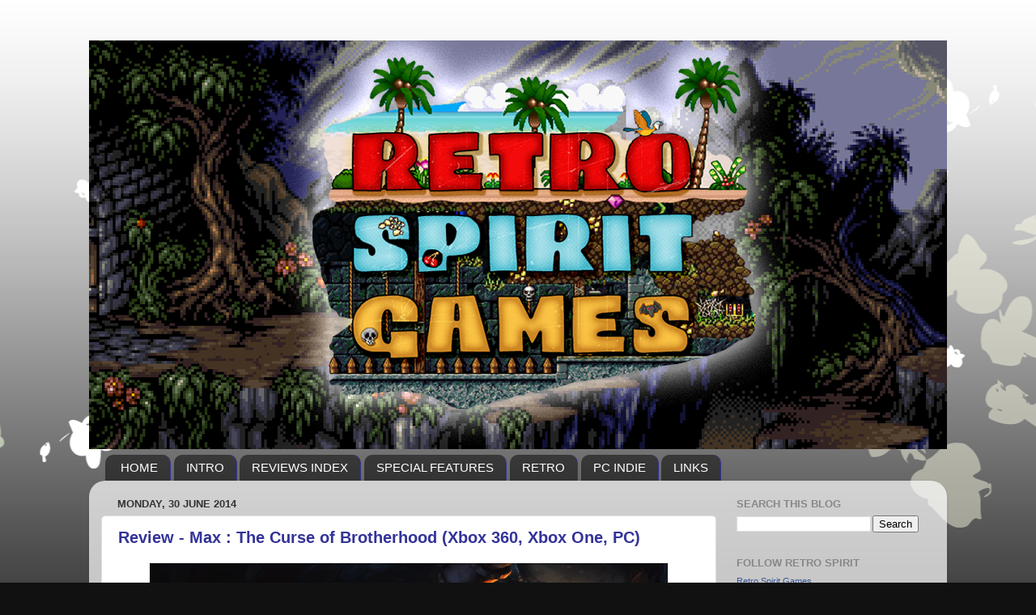

--- FILE ---
content_type: text/html; charset=UTF-8
request_url: https://retrospiritgames.blogspot.com/2014/06/
body_size: 13034
content:
<!DOCTYPE html>
<html class='v2' dir='ltr' lang='en-GB'>
<head>
<link href='https://www.blogger.com/static/v1/widgets/4128112664-css_bundle_v2.css' rel='stylesheet' type='text/css'/>
<meta content='width=1100' name='viewport'/>
<meta content='text/html; charset=UTF-8' http-equiv='Content-Type'/>
<meta content='blogger' name='generator'/>
<link href='https://retrospiritgames.blogspot.com/favicon.ico' rel='icon' type='image/x-icon'/>
<link href='https://retrospiritgames.blogspot.com/2014/06/' rel='canonical'/>
<link rel="alternate" type="application/atom+xml" title="RETRO SPIRIT GAMES - Atom" href="https://retrospiritgames.blogspot.com/feeds/posts/default" />
<link rel="alternate" type="application/rss+xml" title="RETRO SPIRIT GAMES - RSS" href="https://retrospiritgames.blogspot.com/feeds/posts/default?alt=rss" />
<link rel="service.post" type="application/atom+xml" title="RETRO SPIRIT GAMES - Atom" href="https://www.blogger.com/feeds/1846902027393288886/posts/default" />
<!--Can't find substitution for tag [blog.ieCssRetrofitLinks]-->
<meta content='Retro Spirit Games is dedicated to classic and retro videogames as well as modern indie and homebrew games that have a retro feel.' name='description'/>
<meta content='https://retrospiritgames.blogspot.com/2014/06/' property='og:url'/>
<meta content='RETRO SPIRIT GAMES' property='og:title'/>
<meta content='Retro Spirit Games is dedicated to classic and retro videogames as well as modern indie and homebrew games that have a retro feel.' property='og:description'/>
<title>RETRO SPIRIT GAMES: June 2014</title>
<style id='page-skin-1' type='text/css'><!--
/*-----------------------------------------------
Blogger Template Style
Name:     Picture Window
Designer: Blogger
URL:      www.blogger.com
----------------------------------------------- */
/* Content
----------------------------------------------- */
body {
font: normal normal 15px Arial, Tahoma, Helvetica, FreeSans, sans-serif;
color: #333333;
background: #111111 url(//themes.googleusercontent.com/image?id=0BwVBOzw_-hbMMDZjM2Q4YjctMTY2OC00ZGU2LWJjZDYtODVjOGRiOThlMGQ3) repeat-x fixed top center /* Credit: Jason Morrow (http://jasonmorrow.etsy.com) */;
}
html body .region-inner {
min-width: 0;
max-width: 100%;
width: auto;
}
.content-outer {
font-size: 90%;
}
a:link {
text-decoration:none;
color: #333399;
}
a:visited {
text-decoration:none;
color: #6666cc;
}
a:hover {
text-decoration:underline;
color: #3244ff;
}
.content-outer {
background: transparent none repeat scroll top left;
-moz-border-radius: 0;
-webkit-border-radius: 0;
-goog-ms-border-radius: 0;
border-radius: 0;
-moz-box-shadow: 0 0 0 rgba(0, 0, 0, .15);
-webkit-box-shadow: 0 0 0 rgba(0, 0, 0, .15);
-goog-ms-box-shadow: 0 0 0 rgba(0, 0, 0, .15);
box-shadow: 0 0 0 rgba(0, 0, 0, .15);
margin: 20px auto;
}
.content-inner {
padding: 0;
}
/* Header
----------------------------------------------- */
.header-outer {
background: transparent none repeat-x scroll top left;
_background-image: none;
color: #ffffff;
-moz-border-radius: 0;
-webkit-border-radius: 0;
-goog-ms-border-radius: 0;
border-radius: 0;
}
.Header img, .Header #header-inner {
-moz-border-radius: 0;
-webkit-border-radius: 0;
-goog-ms-border-radius: 0;
border-radius: 0;
}
.header-inner .Header .titlewrapper,
.header-inner .Header .descriptionwrapper {
padding-left: 0;
padding-right: 0;
}
.Header h1 {
font: normal normal 36px Arial, Tahoma, Helvetica, FreeSans, sans-serif;
text-shadow: 1px 1px 3px rgba(0, 0, 0, 0.3);
}
.Header h1 a {
color: #ffffff;
}
.Header .description {
font-size: 130%;
}
/* Tabs
----------------------------------------------- */
.tabs-inner {
margin: .5em 20px 0;
padding: 0;
}
.tabs-inner .section {
margin: 0;
}
.tabs-inner .widget ul {
padding: 0;
background: transparent none repeat scroll bottom;
-moz-border-radius: 0;
-webkit-border-radius: 0;
-goog-ms-border-radius: 0;
border-radius: 0;
}
.tabs-inner .widget li {
border: none;
}
.tabs-inner .widget li a {
display: inline-block;
padding: .5em 1em;
margin-right: .25em;
color: #ffffff;
font: normal normal 15px Arial, Tahoma, Helvetica, FreeSans, sans-serif;
-moz-border-radius: 10px 10px 0 0;
-webkit-border-top-left-radius: 10px;
-webkit-border-top-right-radius: 10px;
-goog-ms-border-radius: 10px 10px 0 0;
border-radius: 10px 10px 0 0;
background: transparent url(https://resources.blogblog.com/blogblog/data/1kt/transparent/black50.png) repeat scroll top left;
border-right: 1px solid #333399;
}
.tabs-inner .widget li:first-child a {
padding-left: 1.25em;
-moz-border-radius-topleft: 10px;
-moz-border-radius-bottomleft: 0;
-webkit-border-top-left-radius: 10px;
-webkit-border-bottom-left-radius: 0;
-goog-ms-border-top-left-radius: 10px;
-goog-ms-border-bottom-left-radius: 0;
border-top-left-radius: 10px;
border-bottom-left-radius: 0;
}
.tabs-inner .widget li.selected a,
.tabs-inner .widget li a:hover {
position: relative;
z-index: 1;
background: #7f77ee url(https://resources.blogblog.com/blogblog/data/1kt/transparent/white80.png) repeat scroll bottom;
color: #336699;
-moz-box-shadow: 0 0 3px rgba(0, 0, 0, .15);
-webkit-box-shadow: 0 0 3px rgba(0, 0, 0, .15);
-goog-ms-box-shadow: 0 0 3px rgba(0, 0, 0, .15);
box-shadow: 0 0 3px rgba(0, 0, 0, .15);
}
/* Headings
----------------------------------------------- */
h2 {
font: bold normal 13px Arial, Tahoma, Helvetica, FreeSans, sans-serif;
text-transform: uppercase;
color: #888888;
margin: .5em 0;
}
/* Main
----------------------------------------------- */
.main-outer {
background: transparent url(https://resources.blogblog.com/blogblog/data/1kt/transparent/white80.png) repeat scroll top left;
-moz-border-radius: 20px 20px 0 0;
-webkit-border-top-left-radius: 20px;
-webkit-border-top-right-radius: 20px;
-webkit-border-bottom-left-radius: 0;
-webkit-border-bottom-right-radius: 0;
-goog-ms-border-radius: 20px 20px 0 0;
border-radius: 20px 20px 0 0;
-moz-box-shadow: 0 1px 3px rgba(0, 0, 0, .15);
-webkit-box-shadow: 0 1px 3px rgba(0, 0, 0, .15);
-goog-ms-box-shadow: 0 1px 3px rgba(0, 0, 0, .15);
box-shadow: 0 1px 3px rgba(0, 0, 0, .15);
}
.main-inner {
padding: 15px 20px 20px;
}
.main-inner .column-center-inner {
padding: 0 0;
}
.main-inner .column-left-inner {
padding-left: 0;
}
.main-inner .column-right-inner {
padding-right: 0;
}
/* Posts
----------------------------------------------- */
h3.post-title {
margin: 0;
font: normal bold 20px Arial, Tahoma, Helvetica, FreeSans, sans-serif;
}
.comments h4 {
margin: 1em 0 0;
font: normal bold 20px Arial, Tahoma, Helvetica, FreeSans, sans-serif;
}
.date-header span {
color: #333333;
}
.post-outer {
background-color: #ffffff;
border: solid 1px #dddddd;
-moz-border-radius: 5px;
-webkit-border-radius: 5px;
border-radius: 5px;
-goog-ms-border-radius: 5px;
padding: 15px 20px;
margin: 0 -20px 20px;
}
.post-body {
line-height: 1.4;
font-size: 110%;
position: relative;
}
.post-header {
margin: 0 0 1.5em;
color: #999999;
line-height: 1.6;
}
.post-footer {
margin: .5em 0 0;
color: #999999;
line-height: 1.6;
}
#blog-pager {
font-size: 140%
}
#comments .comment-author {
padding-top: 1.5em;
border-top: dashed 1px #ccc;
border-top: dashed 1px rgba(128, 128, 128, .5);
background-position: 0 1.5em;
}
#comments .comment-author:first-child {
padding-top: 0;
border-top: none;
}
.avatar-image-container {
margin: .2em 0 0;
}
/* Comments
----------------------------------------------- */
.comments .comments-content .icon.blog-author {
background-repeat: no-repeat;
background-image: url([data-uri]);
}
.comments .comments-content .loadmore a {
border-top: 1px solid #3244ff;
border-bottom: 1px solid #3244ff;
}
.comments .continue {
border-top: 2px solid #3244ff;
}
/* Widgets
----------------------------------------------- */
.widget ul, .widget #ArchiveList ul.flat {
padding: 0;
list-style: none;
}
.widget ul li, .widget #ArchiveList ul.flat li {
border-top: dashed 1px #ccc;
border-top: dashed 1px rgba(128, 128, 128, .5);
}
.widget ul li:first-child, .widget #ArchiveList ul.flat li:first-child {
border-top: none;
}
.widget .post-body ul {
list-style: disc;
}
.widget .post-body ul li {
border: none;
}
/* Footer
----------------------------------------------- */
.footer-outer {
color:#cccccc;
background: transparent url(https://resources.blogblog.com/blogblog/data/1kt/transparent/black50.png) repeat scroll top left;
-moz-border-radius: 0 0 20px 20px;
-webkit-border-top-left-radius: 0;
-webkit-border-top-right-radius: 0;
-webkit-border-bottom-left-radius: 20px;
-webkit-border-bottom-right-radius: 20px;
-goog-ms-border-radius: 0 0 20px 20px;
border-radius: 0 0 20px 20px;
-moz-box-shadow: 0 1px 3px rgba(0, 0, 0, .15);
-webkit-box-shadow: 0 1px 3px rgba(0, 0, 0, .15);
-goog-ms-box-shadow: 0 1px 3px rgba(0, 0, 0, .15);
box-shadow: 0 1px 3px rgba(0, 0, 0, .15);
}
.footer-inner {
padding: 10px 20px 20px;
}
.footer-outer a {
color: #98a1ee;
}
.footer-outer a:visited {
color: #7f77ee;
}
.footer-outer a:hover {
color: #3244ff;
}
.footer-outer .widget h2 {
color: #aaaaaa;
}
/* Mobile
----------------------------------------------- */
html body.mobile {
height: auto;
}
html body.mobile {
min-height: 480px;
background-size: 100% auto;
}
.mobile .body-fauxcolumn-outer {
background: transparent none repeat scroll top left;
}
html .mobile .mobile-date-outer, html .mobile .blog-pager {
border-bottom: none;
background: transparent url(https://resources.blogblog.com/blogblog/data/1kt/transparent/white80.png) repeat scroll top left;
margin-bottom: 10px;
}
.mobile .date-outer {
background: transparent url(https://resources.blogblog.com/blogblog/data/1kt/transparent/white80.png) repeat scroll top left;
}
.mobile .header-outer, .mobile .main-outer,
.mobile .post-outer, .mobile .footer-outer {
-moz-border-radius: 0;
-webkit-border-radius: 0;
-goog-ms-border-radius: 0;
border-radius: 0;
}
.mobile .content-outer,
.mobile .main-outer,
.mobile .post-outer {
background: inherit;
border: none;
}
.mobile .content-outer {
font-size: 100%;
}
.mobile-link-button {
background-color: #333399;
}
.mobile-link-button a:link, .mobile-link-button a:visited {
color: #ffffff;
}
.mobile-index-contents {
color: #333333;
}
.mobile .tabs-inner .PageList .widget-content {
background: #7f77ee url(https://resources.blogblog.com/blogblog/data/1kt/transparent/white80.png) repeat scroll bottom;
color: #336699;
}
.mobile .tabs-inner .PageList .widget-content .pagelist-arrow {
border-left: 1px solid #333399;
}

--></style>
<style id='template-skin-1' type='text/css'><!--
body {
min-width: 1060px;
}
.content-outer, .content-fauxcolumn-outer, .region-inner {
min-width: 1060px;
max-width: 1060px;
_width: 1060px;
}
.main-inner .columns {
padding-left: 0;
padding-right: 270px;
}
.main-inner .fauxcolumn-center-outer {
left: 0;
right: 270px;
/* IE6 does not respect left and right together */
_width: expression(this.parentNode.offsetWidth -
parseInt("0") -
parseInt("270px") + 'px');
}
.main-inner .fauxcolumn-left-outer {
width: 0;
}
.main-inner .fauxcolumn-right-outer {
width: 270px;
}
.main-inner .column-left-outer {
width: 0;
right: 100%;
margin-left: -0;
}
.main-inner .column-right-outer {
width: 270px;
margin-right: -270px;
}
#layout {
min-width: 0;
}
#layout .content-outer {
min-width: 0;
width: 800px;
}
#layout .region-inner {
min-width: 0;
width: auto;
}
body#layout div.add_widget {
padding: 8px;
}
body#layout div.add_widget a {
margin-left: 32px;
}
--></style>
<style>
    body {background-image:url(\/\/themes.googleusercontent.com\/image?id=0BwVBOzw_-hbMMDZjM2Q4YjctMTY2OC00ZGU2LWJjZDYtODVjOGRiOThlMGQ3);}
    
@media (max-width: 200px) { body {background-image:url(\/\/themes.googleusercontent.com\/image?id=0BwVBOzw_-hbMMDZjM2Q4YjctMTY2OC00ZGU2LWJjZDYtODVjOGRiOThlMGQ3&options=w200);}}
@media (max-width: 400px) and (min-width: 201px) { body {background-image:url(\/\/themes.googleusercontent.com\/image?id=0BwVBOzw_-hbMMDZjM2Q4YjctMTY2OC00ZGU2LWJjZDYtODVjOGRiOThlMGQ3&options=w400);}}
@media (max-width: 800px) and (min-width: 401px) { body {background-image:url(\/\/themes.googleusercontent.com\/image?id=0BwVBOzw_-hbMMDZjM2Q4YjctMTY2OC00ZGU2LWJjZDYtODVjOGRiOThlMGQ3&options=w800);}}
@media (max-width: 1200px) and (min-width: 801px) { body {background-image:url(\/\/themes.googleusercontent.com\/image?id=0BwVBOzw_-hbMMDZjM2Q4YjctMTY2OC00ZGU2LWJjZDYtODVjOGRiOThlMGQ3&options=w1200);}}
/* Last tag covers anything over one higher than the previous max-size cap. */
@media (min-width: 1201px) { body {background-image:url(\/\/themes.googleusercontent.com\/image?id=0BwVBOzw_-hbMMDZjM2Q4YjctMTY2OC00ZGU2LWJjZDYtODVjOGRiOThlMGQ3&options=w1600);}}
  </style>
<link href='https://www.blogger.com/dyn-css/authorization.css?targetBlogID=1846902027393288886&amp;zx=fa0f65fc-16da-4ee6-997d-d3a253d314f4' media='none' onload='if(media!=&#39;all&#39;)media=&#39;all&#39;' rel='stylesheet'/><noscript><link href='https://www.blogger.com/dyn-css/authorization.css?targetBlogID=1846902027393288886&amp;zx=fa0f65fc-16da-4ee6-997d-d3a253d314f4' rel='stylesheet'/></noscript>
<meta name='google-adsense-platform-account' content='ca-host-pub-1556223355139109'/>
<meta name='google-adsense-platform-domain' content='blogspot.com'/>

</head>
<body class='loading variant-open'>
<div class='navbar no-items section' id='navbar' name='Navbar'>
</div>
<div class='body-fauxcolumns'>
<div class='fauxcolumn-outer body-fauxcolumn-outer'>
<div class='cap-top'>
<div class='cap-left'></div>
<div class='cap-right'></div>
</div>
<div class='fauxborder-left'>
<div class='fauxborder-right'></div>
<div class='fauxcolumn-inner'>
</div>
</div>
<div class='cap-bottom'>
<div class='cap-left'></div>
<div class='cap-right'></div>
</div>
</div>
</div>
<div class='content'>
<div class='content-fauxcolumns'>
<div class='fauxcolumn-outer content-fauxcolumn-outer'>
<div class='cap-top'>
<div class='cap-left'></div>
<div class='cap-right'></div>
</div>
<div class='fauxborder-left'>
<div class='fauxborder-right'></div>
<div class='fauxcolumn-inner'>
</div>
</div>
<div class='cap-bottom'>
<div class='cap-left'></div>
<div class='cap-right'></div>
</div>
</div>
</div>
<div class='content-outer'>
<div class='content-cap-top cap-top'>
<div class='cap-left'></div>
<div class='cap-right'></div>
</div>
<div class='fauxborder-left content-fauxborder-left'>
<div class='fauxborder-right content-fauxborder-right'></div>
<div class='content-inner'>
<header>
<div class='header-outer'>
<div class='header-cap-top cap-top'>
<div class='cap-left'></div>
<div class='cap-right'></div>
</div>
<div class='fauxborder-left header-fauxborder-left'>
<div class='fauxborder-right header-fauxborder-right'></div>
<div class='region-inner header-inner'>
<div class='header section' id='header' name='Header'><div class='widget Header' data-version='1' id='Header1'>
<div id='header-inner'>
<a href='https://retrospiritgames.blogspot.com/' style='display: block'>
<img alt='RETRO SPIRIT GAMES' height='505px; ' id='Header1_headerimg' src='https://blogger.googleusercontent.com/img/b/R29vZ2xl/AVvXsEg1iWpDdTAeOhyphenhyphen_82_3CsKdD67zA1lNPzBO7uiOY1fSBcUGiUrAXST7tdMRwsyBX1N2hPB4_jCQIkGU9VHAyDlWvqjWO-yUFtVeOxK27cnjOee7obOXu1geaSozYglKIPwubnA_etp04hg_/s1600/Retro+Spirit+Games+banner+Jan+2015+on+Lionheart.png' style='display: block' width='1060px; '/>
</a>
</div>
</div></div>
</div>
</div>
<div class='header-cap-bottom cap-bottom'>
<div class='cap-left'></div>
<div class='cap-right'></div>
</div>
</div>
</header>
<div class='tabs-outer'>
<div class='tabs-cap-top cap-top'>
<div class='cap-left'></div>
<div class='cap-right'></div>
</div>
<div class='fauxborder-left tabs-fauxborder-left'>
<div class='fauxborder-right tabs-fauxborder-right'></div>
<div class='region-inner tabs-inner'>
<div class='tabs section' id='crosscol' name='Cross-column'><div class='widget PageList' data-version='1' id='PageList1'>
<h2>Pages</h2>
<div class='widget-content'>
<ul>
<li>
<a href='https://retrospiritgames.blogspot.com/'>HOME</a>
</li>
<li>
<a href='https://retrospiritgames.blogspot.com/p/intro.html'>INTRO</a>
</li>
<li>
<a href='https://retrospiritgames.blogspot.com/p/review-index.html'>REVIEWS INDEX</a>
</li>
<li>
<a href='https://retrospiritgames.blogspot.com/p/features.html'>SPECIAL FEATURES</a>
</li>
<li>
<a href='https://retrospiritgames.blogspot.com/p/retro_13.html'>RETRO</a>
</li>
<li>
<a href='https://retrospiritgames.blogspot.com/p/pc-indie-gaming.html'>PC INDIE</a>
</li>
<li>
<a href='https://retrospiritgames.blogspot.com/p/links.html'>LINKS</a>
</li>
</ul>
<div class='clear'></div>
</div>
</div></div>
<div class='tabs no-items section' id='crosscol-overflow' name='Cross-Column 2'></div>
</div>
</div>
<div class='tabs-cap-bottom cap-bottom'>
<div class='cap-left'></div>
<div class='cap-right'></div>
</div>
</div>
<div class='main-outer'>
<div class='main-cap-top cap-top'>
<div class='cap-left'></div>
<div class='cap-right'></div>
</div>
<div class='fauxborder-left main-fauxborder-left'>
<div class='fauxborder-right main-fauxborder-right'></div>
<div class='region-inner main-inner'>
<div class='columns fauxcolumns'>
<div class='fauxcolumn-outer fauxcolumn-center-outer'>
<div class='cap-top'>
<div class='cap-left'></div>
<div class='cap-right'></div>
</div>
<div class='fauxborder-left'>
<div class='fauxborder-right'></div>
<div class='fauxcolumn-inner'>
</div>
</div>
<div class='cap-bottom'>
<div class='cap-left'></div>
<div class='cap-right'></div>
</div>
</div>
<div class='fauxcolumn-outer fauxcolumn-left-outer'>
<div class='cap-top'>
<div class='cap-left'></div>
<div class='cap-right'></div>
</div>
<div class='fauxborder-left'>
<div class='fauxborder-right'></div>
<div class='fauxcolumn-inner'>
</div>
</div>
<div class='cap-bottom'>
<div class='cap-left'></div>
<div class='cap-right'></div>
</div>
</div>
<div class='fauxcolumn-outer fauxcolumn-right-outer'>
<div class='cap-top'>
<div class='cap-left'></div>
<div class='cap-right'></div>
</div>
<div class='fauxborder-left'>
<div class='fauxborder-right'></div>
<div class='fauxcolumn-inner'>
</div>
</div>
<div class='cap-bottom'>
<div class='cap-left'></div>
<div class='cap-right'></div>
</div>
</div>
<!-- corrects IE6 width calculation -->
<div class='columns-inner'>
<div class='column-center-outer'>
<div class='column-center-inner'>
<div class='main section' id='main' name='Main'><div class='widget Blog' data-version='1' id='Blog1'>
<div class='blog-posts hfeed'>

          <div class="date-outer">
        
<h2 class='date-header'><span>Monday, 30 June 2014</span></h2>

          <div class="date-posts">
        
<div class='post-outer'>
<div class='post hentry uncustomized-post-template' itemprop='blogPost' itemscope='itemscope' itemtype='http://schema.org/BlogPosting'>
<meta content='https://blogger.googleusercontent.com/img/b/R29vZ2xl/AVvXsEgX33oqN5gEEX9bBTbCT-XpbauPJ-52EbmGaQCIlCyN7F37BYGcv9hHO88pISdxb7DGBIyHI2L6y7ddJi9fDwns769rdqFzLfmZXqI9mxC9yxw8hi67o06hyRoQ3L0Z5lyNCANi1EXmmizM/s1600/max-the-curse-of-brotherhood-header1.jpg' itemprop='image_url'/>
<meta content='1846902027393288886' itemprop='blogId'/>
<meta content='7321140480220281549' itemprop='postId'/>
<a name='7321140480220281549'></a>
<h3 class='post-title entry-title' itemprop='name'>
<a href='https://retrospiritgames.blogspot.com/2014/06/review-max-curse-of-brotherhood-xbox.html'>Review - Max : The Curse of Brotherhood (Xbox 360, Xbox One, PC)</a>
</h3>
<div class='post-header'>
<div class='post-header-line-1'></div>
</div>
<div class='post-body entry-content' id='post-body-7321140480220281549' itemprop='articleBody'>
<div class="separator" style="clear: both; text-align: center;">
<a href="https://blogger.googleusercontent.com/img/b/R29vZ2xl/AVvXsEgX33oqN5gEEX9bBTbCT-XpbauPJ-52EbmGaQCIlCyN7F37BYGcv9hHO88pISdxb7DGBIyHI2L6y7ddJi9fDwns769rdqFzLfmZXqI9mxC9yxw8hi67o06hyRoQ3L0Z5lyNCANi1EXmmizM/s1600/max-the-curse-of-brotherhood-header1.jpg" imageanchor="1" style="margin-left: 1em; margin-right: 1em;"><img border="0" height="360" src="https://blogger.googleusercontent.com/img/b/R29vZ2xl/AVvXsEgX33oqN5gEEX9bBTbCT-XpbauPJ-52EbmGaQCIlCyN7F37BYGcv9hHO88pISdxb7DGBIyHI2L6y7ddJi9fDwns769rdqFzLfmZXqI9mxC9yxw8hi67o06hyRoQ3L0Z5lyNCANi1EXmmizM/s1600/max-the-curse-of-brotherhood-header1.jpg" width="640"></a></div>
<div style="text-align: justify;">
<br></div>
<div style="text-align: justify;">
<span style="font-family: Verdana, sans-serif; font-size: large;"><b>O Brother, Where Art Thou?</b></span><br>
<span style="font-family: Verdana, sans-serif;"><br></span>
<span style="font-family: Verdana, sans-serif;">As anyone who has one will attest to, having a younger brother can be a real pain in the ass. They use or steal your stuff, embarrass you in front of your friends and are generally a thorn in your side until you are are old enough to move out. Max&#39;s little brother Felix is no different. Max returns home from school one day only to discover the little runt is in his room again, playing (and breaking) his toys. So, Max does what anyone would do in his situation. He goes online and finds a spell that will rid him of his younger sibling for good. Moments after he utters the magical words a portal opens up and a monsterous claw comes through and pinches Felix right from under Max&#39;s nose. Being a decent sort, Max dives in after his little bro in order to save him. So thus begins Max&#39;s adventure, a journey that will take him through sandy deserts, deserted towns, lush forests, dank caves and lava filled pits. All in a desperate bid to rescue Felix from the clutches of Mustacho, an geriatric evil wizard kinda guy, who intends to switch bodies with Felix in order to regain his youth.&#160;</span></div>
<div style="text-align: justify;">
<span style="font-family: Verdana, sans-serif;"></span></div>
<div style='clear: both;'></div>
</div>
<div class='jump-link'>
<a href='https://retrospiritgames.blogspot.com/2014/06/review-max-curse-of-brotherhood-xbox.html#more' title='Review - Max : The Curse of Brotherhood (Xbox 360, Xbox One, PC)'>Read more &#187;</a>
</div>
<div class='post-footer'>
<div class='post-footer-line post-footer-line-1'>
<span class='post-author vcard'>
</span>
<span class='post-timestamp'>
</span>
<span class='post-comment-link'>
<a class='comment-link' href='https://retrospiritgames.blogspot.com/2014/06/review-max-curse-of-brotherhood-xbox.html#comment-form' onclick=''>
No comments:
  </a>
</span>
<span class='post-icons'>
<span class='item-control blog-admin pid-756110'>
<a href='https://www.blogger.com/post-edit.g?blogID=1846902027393288886&postID=7321140480220281549&from=pencil' title='Edit Post'>
<img alt='' class='icon-action' height='18' src='https://resources.blogblog.com/img/icon18_edit_allbkg.gif' width='18'/>
</a>
</span>
</span>
<div class='post-share-buttons goog-inline-block'>
<a class='goog-inline-block share-button sb-email' href='https://www.blogger.com/share-post.g?blogID=1846902027393288886&postID=7321140480220281549&target=email' target='_blank' title='Email This'><span class='share-button-link-text'>Email This</span></a><a class='goog-inline-block share-button sb-blog' href='https://www.blogger.com/share-post.g?blogID=1846902027393288886&postID=7321140480220281549&target=blog' onclick='window.open(this.href, "_blank", "height=270,width=475"); return false;' target='_blank' title='BlogThis!'><span class='share-button-link-text'>BlogThis!</span></a><a class='goog-inline-block share-button sb-twitter' href='https://www.blogger.com/share-post.g?blogID=1846902027393288886&postID=7321140480220281549&target=twitter' target='_blank' title='Share to X'><span class='share-button-link-text'>Share to X</span></a><a class='goog-inline-block share-button sb-facebook' href='https://www.blogger.com/share-post.g?blogID=1846902027393288886&postID=7321140480220281549&target=facebook' onclick='window.open(this.href, "_blank", "height=430,width=640"); return false;' target='_blank' title='Share to Facebook'><span class='share-button-link-text'>Share to Facebook</span></a><a class='goog-inline-block share-button sb-pinterest' href='https://www.blogger.com/share-post.g?blogID=1846902027393288886&postID=7321140480220281549&target=pinterest' target='_blank' title='Share to Pinterest'><span class='share-button-link-text'>Share to Pinterest</span></a>
</div>
</div>
<div class='post-footer-line post-footer-line-2'>
<span class='post-labels'>
Labels:
<a href='https://retrospiritgames.blogspot.com/search/label/2D' rel='tag'>2D</a>,
<a href='https://retrospiritgames.blogspot.com/search/label/Indie' rel='tag'>Indie</a>,
<a href='https://retrospiritgames.blogspot.com/search/label/Max' rel='tag'>Max</a>,
<a href='https://retrospiritgames.blogspot.com/search/label/PC' rel='tag'>PC</a>,
<a href='https://retrospiritgames.blogspot.com/search/label/Platformer' rel='tag'>Platformer</a>,
<a href='https://retrospiritgames.blogspot.com/search/label/Press%20Play' rel='tag'>Press Play</a>,
<a href='https://retrospiritgames.blogspot.com/search/label/XBLA' rel='tag'>XBLA</a>,
<a href='https://retrospiritgames.blogspot.com/search/label/Xbox%20360' rel='tag'>Xbox 360</a>,
<a href='https://retrospiritgames.blogspot.com/search/label/Xbox%20One' rel='tag'>Xbox One</a>
</span>
</div>
<div class='post-footer-line post-footer-line-3'>
<span class='post-location'>
</span>
</div>
</div>
</div>
</div>

          </div></div>
        

          <div class="date-outer">
        
<h2 class='date-header'><span>Thursday, 26 June 2014</span></h2>

          <div class="date-posts">
        
<div class='post-outer'>
<div class='post hentry uncustomized-post-template' itemprop='blogPost' itemscope='itemscope' itemtype='http://schema.org/BlogPosting'>
<meta content='https://blogger.googleusercontent.com/img/b/R29vZ2xl/AVvXsEgA9K2kKmpc4YSVBWwiHRRDCFrXdKcejg8t15k1keQ9qHToJk4EETvz9Kp_ofGCHnjxxRcdj2wGkX1vkbRM1dAOKzC__ByX4zQU3pNDPa0EJVkc1dBIOq2ebSxjkwiuLHWiu37mtosCC7aE/s1600/title.png' itemprop='image_url'/>
<meta content='1846902027393288886' itemprop='blogId'/>
<meta content='3253025946664891884' itemprop='postId'/>
<a name='3253025946664891884'></a>
<h3 class='post-title entry-title' itemprop='name'>
<a href='https://retrospiritgames.blogspot.com/2014/06/super-mario-bros-3mix-fantastic-nes-rom.html'>Super Mario Bros 3Mix - Fantastic NES ROM hack gives fans a brand new adventure!</a>
</h3>
<div class='post-header'>
<div class='post-header-line-1'></div>
</div>
<div class='post-body entry-content' id='post-body-3253025946664891884' itemprop='articleBody'>
<div style="text-align: justify;">
<div class="separator" style="clear: both; text-align: center;">
<a href="https://blogger.googleusercontent.com/img/b/R29vZ2xl/AVvXsEgA9K2kKmpc4YSVBWwiHRRDCFrXdKcejg8t15k1keQ9qHToJk4EETvz9Kp_ofGCHnjxxRcdj2wGkX1vkbRM1dAOKzC__ByX4zQU3pNDPa0EJVkc1dBIOq2ebSxjkwiuLHWiu37mtosCC7aE/s1600/title.png" imageanchor="1" style="margin-left: 1em; margin-right: 1em;"><img border="0" height="428" src="https://blogger.googleusercontent.com/img/b/R29vZ2xl/AVvXsEgA9K2kKmpc4YSVBWwiHRRDCFrXdKcejg8t15k1keQ9qHToJk4EETvz9Kp_ofGCHnjxxRcdj2wGkX1vkbRM1dAOKzC__ByX4zQU3pNDPa0EJVkc1dBIOq2ebSxjkwiuLHWiu37mtosCC7aE/s1600/title.png" width="640"></a></div>
<span style="font-family: Verdana, sans-serif;"><br></span>
<span style="font-family: Verdana, sans-serif; font-size: large;"><b>The all-time classic is back with an all new homebrew adventure!</b></span><br>
<span style="font-family: Verdana, sans-serif;"><br></span>
<span style="font-family: Verdana, sans-serif;">As everyone on the planet knows, <i>Super Mario Bros 3</i> on Nintendo&#39;s 8-bit NES console is one of the greatest - if not <i>the</i> greatest - platform games of all time. It blew gamers away back in 1990 (or earlier if you were in Japan) and still remains as enjoyable as ever thanks to the expertly crafted platforming mechanics, exciting and varied worlds to explore and the multitude of different power-ups - one of which, the Tanuki suit, was brought back by popular demand in the recent 3DS outing, <i>Super Mario 3D Land</i>.&#160;</span><span style="font-family: Verdana, sans-serif;">If, like me, you have played </span><i style="font-family: Verdana, sans-serif;">Super Mario Bros 3</i><span style="font-family: Verdana, sans-serif;"> so many times over the years that it&#39;s impossible to keep count, you will be delighted to hear about this new ROM hack which is now freely available online. Three years in the making, </span><i style="font-family: Verdana, sans-serif;">Super Mario Bros 3Mix</i><span style="font-family: Verdana, sans-serif;">&#160;is the work of one man, &#39;Southbird&#39;, whose previous work includes </span><i style="font-family: Verdana, sans-serif;">Sonic Epoch</i><span style="font-family: Verdana, sans-serif;">, a homebrew love letter to the Sonic Saturday morning cartoon from the early 1990&#39;s.</span><br>
<span style="font-family: Verdana, sans-serif;"></span><br>
</div>
<div style='clear: both;'></div>
</div>
<div class='jump-link'>
<a href='https://retrospiritgames.blogspot.com/2014/06/super-mario-bros-3mix-fantastic-nes-rom.html#more' title='Super Mario Bros 3Mix - Fantastic NES ROM hack gives fans a brand new adventure!'>Read more &#187;</a>
</div>
<div class='post-footer'>
<div class='post-footer-line post-footer-line-1'>
<span class='post-author vcard'>
</span>
<span class='post-timestamp'>
</span>
<span class='post-comment-link'>
<a class='comment-link' href='https://retrospiritgames.blogspot.com/2014/06/super-mario-bros-3mix-fantastic-nes-rom.html#comment-form' onclick=''>
No comments:
  </a>
</span>
<span class='post-icons'>
<span class='item-control blog-admin pid-756110'>
<a href='https://www.blogger.com/post-edit.g?blogID=1846902027393288886&postID=3253025946664891884&from=pencil' title='Edit Post'>
<img alt='' class='icon-action' height='18' src='https://resources.blogblog.com/img/icon18_edit_allbkg.gif' width='18'/>
</a>
</span>
</span>
<div class='post-share-buttons goog-inline-block'>
<a class='goog-inline-block share-button sb-email' href='https://www.blogger.com/share-post.g?blogID=1846902027393288886&postID=3253025946664891884&target=email' target='_blank' title='Email This'><span class='share-button-link-text'>Email This</span></a><a class='goog-inline-block share-button sb-blog' href='https://www.blogger.com/share-post.g?blogID=1846902027393288886&postID=3253025946664891884&target=blog' onclick='window.open(this.href, "_blank", "height=270,width=475"); return false;' target='_blank' title='BlogThis!'><span class='share-button-link-text'>BlogThis!</span></a><a class='goog-inline-block share-button sb-twitter' href='https://www.blogger.com/share-post.g?blogID=1846902027393288886&postID=3253025946664891884&target=twitter' target='_blank' title='Share to X'><span class='share-button-link-text'>Share to X</span></a><a class='goog-inline-block share-button sb-facebook' href='https://www.blogger.com/share-post.g?blogID=1846902027393288886&postID=3253025946664891884&target=facebook' onclick='window.open(this.href, "_blank", "height=430,width=640"); return false;' target='_blank' title='Share to Facebook'><span class='share-button-link-text'>Share to Facebook</span></a><a class='goog-inline-block share-button sb-pinterest' href='https://www.blogger.com/share-post.g?blogID=1846902027393288886&postID=3253025946664891884&target=pinterest' target='_blank' title='Share to Pinterest'><span class='share-button-link-text'>Share to Pinterest</span></a>
</div>
</div>
<div class='post-footer-line post-footer-line-2'>
<span class='post-labels'>
Labels:
<a href='https://retrospiritgames.blogspot.com/search/label/8-bit' rel='tag'>8-bit</a>,
<a href='https://retrospiritgames.blogspot.com/search/label/Freeware' rel='tag'>Freeware</a>,
<a href='https://retrospiritgames.blogspot.com/search/label/Homebrew' rel='tag'>Homebrew</a>,
<a href='https://retrospiritgames.blogspot.com/search/label/NES' rel='tag'>NES</a>,
<a href='https://retrospiritgames.blogspot.com/search/label/Remake' rel='tag'>Remake</a>,
<a href='https://retrospiritgames.blogspot.com/search/label/Retro' rel='tag'>Retro</a>,
<a href='https://retrospiritgames.blogspot.com/search/label/ROM%20Hack' rel='tag'>ROM Hack</a>,
<a href='https://retrospiritgames.blogspot.com/search/label/Super%20Mario%20Bros' rel='tag'>Super Mario Bros</a>
</span>
</div>
<div class='post-footer-line post-footer-line-3'>
<span class='post-location'>
</span>
</div>
</div>
</div>
</div>

          </div></div>
        

          <div class="date-outer">
        
<h2 class='date-header'><span>Wednesday, 18 June 2014</span></h2>

          <div class="date-posts">
        
<div class='post-outer'>
<div class='post hentry uncustomized-post-template' itemprop='blogPost' itemscope='itemscope' itemtype='http://schema.org/BlogPosting'>
<meta content='https://blogger.googleusercontent.com/img/b/R29vZ2xl/AVvXsEib5SSfDL-Xrnr9c_LqLGHie6L7J_SmWaTEKj_tNhQM4Y-Gg4WBUswAMhn1AlrT4WQthgjE_FfpY4ooHx8pxXOJZ6sF8dXUw9f3C0d6eKd_hNeDITe1ydz74QS_rWolrClt8ABmfw0LLtsQ/s1600/1898186_711969532187849_1312117056_n.png' itemprop='image_url'/>
<meta content='1846902027393288886' itemprop='blogId'/>
<meta content='3646186075974577792' itemprop='postId'/>
<a name='3646186075974577792'></a>
<h3 class='post-title entry-title' itemprop='name'>
<a href='https://retrospiritgames.blogspot.com/2014/06/subdog-cute-underwater-collect-em-up.html'>Subdog - cute underwater collect-em-up for Android & PC</a>
</h3>
<div class='post-header'>
<div class='post-header-line-1'></div>
</div>
<div class='post-body entry-content' id='post-body-3646186075974577792' itemprop='articleBody'>
<div class="separator" style="clear: both; text-align: center;">
<a href="https://blogger.googleusercontent.com/img/b/R29vZ2xl/AVvXsEib5SSfDL-Xrnr9c_LqLGHie6L7J_SmWaTEKj_tNhQM4Y-Gg4WBUswAMhn1AlrT4WQthgjE_FfpY4ooHx8pxXOJZ6sF8dXUw9f3C0d6eKd_hNeDITe1ydz74QS_rWolrClt8ABmfw0LLtsQ/s1600/1898186_711969532187849_1312117056_n.png" imageanchor="1" style="margin-left: 1em; margin-right: 1em;"><img border="0" height="360" src="https://blogger.googleusercontent.com/img/b/R29vZ2xl/AVvXsEib5SSfDL-Xrnr9c_LqLGHie6L7J_SmWaTEKj_tNhQM4Y-Gg4WBUswAMhn1AlrT4WQthgjE_FfpY4ooHx8pxXOJZ6sF8dXUw9f3C0d6eKd_hNeDITe1ydz74QS_rWolrClt8ABmfw0LLtsQ/s1600/1898186_711969532187849_1312117056_n.png" width="640"></a></div>
<br>
<div style="text-align: justify;">
<span style="font-family: Verdana, sans-serif;">Dogs love bones, that&#39;s a well known fact.But what lengths will they go to to retrieve one of their prized treats? Well venturing into the hazard filled depths of the sea is something they will gladly risk if this new indie game from Dark Pixel &amp; Oskey Studios is anything to go by.&#160;</span><span style="font-family: Verdana, sans-serif;">After a tentacled ocean beastie nabs the titular hero&#39;s bone from right under his nose, he dons his underwater apparatus and dives in without a moments hesitation. What follows is a straightforward 2D sidescroller, which plays a lot like the swimming sections in classic platformers such as Super Mario Bros, Donkey Kong Country, or... well, every other 80&#39;s and 90&#39;s platformer that featured a underwater stage.&#160;</span></div>
<span style="font-family: Verdana, sans-serif;"></span><br>
<div style='clear: both;'></div>
</div>
<div class='jump-link'>
<a href='https://retrospiritgames.blogspot.com/2014/06/subdog-cute-underwater-collect-em-up.html#more' title='Subdog - cute underwater collect-em-up for Android & PC'>Read more &#187;</a>
</div>
<div class='post-footer'>
<div class='post-footer-line post-footer-line-1'>
<span class='post-author vcard'>
</span>
<span class='post-timestamp'>
</span>
<span class='post-comment-link'>
<a class='comment-link' href='https://retrospiritgames.blogspot.com/2014/06/subdog-cute-underwater-collect-em-up.html#comment-form' onclick=''>
No comments:
  </a>
</span>
<span class='post-icons'>
<span class='item-control blog-admin pid-756110'>
<a href='https://www.blogger.com/post-edit.g?blogID=1846902027393288886&postID=3646186075974577792&from=pencil' title='Edit Post'>
<img alt='' class='icon-action' height='18' src='https://resources.blogblog.com/img/icon18_edit_allbkg.gif' width='18'/>
</a>
</span>
</span>
<div class='post-share-buttons goog-inline-block'>
<a class='goog-inline-block share-button sb-email' href='https://www.blogger.com/share-post.g?blogID=1846902027393288886&postID=3646186075974577792&target=email' target='_blank' title='Email This'><span class='share-button-link-text'>Email This</span></a><a class='goog-inline-block share-button sb-blog' href='https://www.blogger.com/share-post.g?blogID=1846902027393288886&postID=3646186075974577792&target=blog' onclick='window.open(this.href, "_blank", "height=270,width=475"); return false;' target='_blank' title='BlogThis!'><span class='share-button-link-text'>BlogThis!</span></a><a class='goog-inline-block share-button sb-twitter' href='https://www.blogger.com/share-post.g?blogID=1846902027393288886&postID=3646186075974577792&target=twitter' target='_blank' title='Share to X'><span class='share-button-link-text'>Share to X</span></a><a class='goog-inline-block share-button sb-facebook' href='https://www.blogger.com/share-post.g?blogID=1846902027393288886&postID=3646186075974577792&target=facebook' onclick='window.open(this.href, "_blank", "height=430,width=640"); return false;' target='_blank' title='Share to Facebook'><span class='share-button-link-text'>Share to Facebook</span></a><a class='goog-inline-block share-button sb-pinterest' href='https://www.blogger.com/share-post.g?blogID=1846902027393288886&postID=3646186075974577792&target=pinterest' target='_blank' title='Share to Pinterest'><span class='share-button-link-text'>Share to Pinterest</span></a>
</div>
</div>
<div class='post-footer-line post-footer-line-2'>
<span class='post-labels'>
Labels:
<a href='https://retrospiritgames.blogspot.com/search/label/2D' rel='tag'>2D</a>,
<a href='https://retrospiritgames.blogspot.com/search/label/Android' rel='tag'>Android</a>,
<a href='https://retrospiritgames.blogspot.com/search/label/Dark%20Pixel' rel='tag'>Dark Pixel</a>,
<a href='https://retrospiritgames.blogspot.com/search/label/Indie' rel='tag'>Indie</a>,
<a href='https://retrospiritgames.blogspot.com/search/label/Mobile' rel='tag'>Mobile</a>,
<a href='https://retrospiritgames.blogspot.com/search/label/Oskey%20Studios' rel='tag'>Oskey Studios</a>,
<a href='https://retrospiritgames.blogspot.com/search/label/Pixel' rel='tag'>Pixel</a>,
<a href='https://retrospiritgames.blogspot.com/search/label/Subdog' rel='tag'>Subdog</a>
</span>
</div>
<div class='post-footer-line post-footer-line-3'>
<span class='post-location'>
</span>
</div>
</div>
</div>
</div>

        </div></div>
      
</div>
<div class='blog-pager' id='blog-pager'>
<span id='blog-pager-newer-link'>
<a class='blog-pager-newer-link' href='https://retrospiritgames.blogspot.com/search?updated-max=2014-08-28T11:12:00%2B01:00&amp;max-results=7&amp;reverse-paginate=true' id='Blog1_blog-pager-newer-link' title='Newer Posts'>Newer Posts</a>
</span>
<span id='blog-pager-older-link'>
<a class='blog-pager-older-link' href='https://retrospiritgames.blogspot.com/search?updated-max=2014-06-18T09:09:00%2B01:00&amp;max-results=7' id='Blog1_blog-pager-older-link' title='Older Posts'>Older Posts</a>
</span>
<a class='home-link' href='https://retrospiritgames.blogspot.com/'>Home</a>
</div>
<div class='clear'></div>
<div class='blog-feeds'>
<div class='feed-links'>
Subscribe to:
<a class='feed-link' href='https://retrospiritgames.blogspot.com/feeds/posts/default' target='_blank' type='application/atom+xml'>Comments (Atom)</a>
</div>
</div>
</div></div>
</div>
</div>
<div class='column-left-outer'>
<div class='column-left-inner'>
<aside>
</aside>
</div>
</div>
<div class='column-right-outer'>
<div class='column-right-inner'>
<aside>
<div class='sidebar section' id='sidebar-right-1'><div class='widget BlogSearch' data-version='1' id='BlogSearch1'>
<h2 class='title'>Search This Blog</h2>
<div class='widget-content'>
<div id='BlogSearch1_form'>
<form action='https://retrospiritgames.blogspot.com/search' class='gsc-search-box' target='_top'>
<table cellpadding='0' cellspacing='0' class='gsc-search-box'>
<tbody>
<tr>
<td class='gsc-input'>
<input autocomplete='off' class='gsc-input' name='q' size='10' title='search' type='text' value=''/>
</td>
<td class='gsc-search-button'>
<input class='gsc-search-button' title='search' type='submit' value='Search'/>
</td>
</tr>
</tbody>
</table>
</form>
</div>
</div>
<div class='clear'></div>
</div><div class='widget HTML' data-version='1' id='HTML3'>
<h2 class='title'>Follow Retro Spirit</h2>
<div class='widget-content'>
<!-- Facebook Badge START --><a href="https://www.facebook.com/RetroSpiritGames" target="_TOP" style="font-family: &quot;lucida grande&quot;,tahoma,verdana,arial,sans-serif; font-size: 11px; font-variant: normal; font-style: normal; font-weight: normal; color: #3B5998; text-decoration: none;" title="Retro Spirit Games">Retro Spirit Games</a><br/><a href="https://www.facebook.com/RetroSpiritGames" target="_TOP" title="Retro Spirit Games"><img src="https://badge.facebook.com/badge/481203481912814.3096.538079676.png" style="border: 0px;" /></a><br/><a href="http://www.facebook.com/business/dashboard/" target="_TOP" style="font-family: &quot;lucida grande&quot;,tahoma,verdana,arial,sans-serif; font-size: 11px; font-variant: normal; font-style: normal; font-weight: normal; color: #3B5998; text-decoration: none;" title="Make your own badge!">Promote Your Page Too</a><!-- Facebook Badge END -->
</div>
<div class='clear'></div>
</div><div class='widget TextList' data-version='1' id='TextList1'>
<h2>Currently Playing</h2>
<div class='widget-content'>
<ul>
<li>Outlaws (PC)</li>
<li>Sam's Journey (homebrew) C64</li>
<li>Doom (GZDoom) + custom maps (PC)</li>
<li>Outrun 2006 Coast 2 Coast (Xbox)</li>
<li>El Tesoro Perdido de Cuauhtemoc (homebrew) (Amstrad CPC)</li>
</ul>
<div class='clear'></div>
</div>
</div><div class='widget LinkList' data-version='1' id='LinkList1'>
<h2>Links</h2>
<div class='widget-content'>
<ul>
<li><a href='http://www.retrocollect.com/'>Retro Collect</a></li>
<li><a href='http://www.indieretronews.com/'>Indie Retro News</a></li>
<li><a href='http://videogamecritic.com/index.htm'>Videogame Critic</a></li>
<li><a href='http://www.retrofusion.org.uk/'>Retro Fusion</a></li>
<li><a href='http://pixel-nation.co.uk/'>Pixel Nation</a></li>
<li><a href='http://redparsley.blogspot.co.uk/'>Red Parsley</a></li>
<li><a href='http://games.adultswim.com/'>Adult Swim</a></li>
<li><a href='http://www.retrogamer.net/'>Retro Gamer</a></li>
<li><a href='http://www.racketboy.com/'>Racketboy</a></li>
<li><a href='http://8-bitgirl.blogspot.co.uk/'>8-bit Girl</a></li>
<li><a href='http://www.lemon64.com/'>Lemon 64</a></li>
<li><a href='http://www.lemonamiga.com/'>Lemon Amiga</a></li>
<li><a href='http://www.welovedosgames.net/'>We Love DOS Games</a></li>
<li><a href='http://www.superflatgames.com/'>Superflat Games</a></li>
<li><a href='http://www.locomalito.com/'>Locomalito</a></li>
<li><a href='http://remix.kwed.org/'>Remix Kwed</a></li>
<li><a href='http://boxvsbox.tumblr.com/'>Box vs Box</a></li>
</ul>
<div class='clear'></div>
</div>
</div><div class='widget Label' data-version='1' id='Label1'>
<h2>Labels</h2>
<div class='widget-content list-label-widget-content'>
<ul>
<li>
<a dir='ltr' href='https://retrospiritgames.blogspot.com/search/label/16-bit'>16-bit</a>
<span dir='ltr'>(31)</span>
</li>
<li>
<a dir='ltr' href='https://retrospiritgames.blogspot.com/search/label/32-bit'>32-bit</a>
<span dir='ltr'>(11)</span>
</li>
<li>
<a dir='ltr' href='https://retrospiritgames.blogspot.com/search/label/3ds'>3ds</a>
<span dir='ltr'>(4)</span>
</li>
<li>
<a dir='ltr' href='https://retrospiritgames.blogspot.com/search/label/8-bit'>8-bit</a>
<span dir='ltr'>(35)</span>
</li>
<li>
<a dir='ltr' href='https://retrospiritgames.blogspot.com/search/label/Android'>Android</a>
<span dir='ltr'>(11)</span>
</li>
<li>
<a dir='ltr' href='https://retrospiritgames.blogspot.com/search/label/Chiptune'>Chiptune</a>
<span dir='ltr'>(5)</span>
</li>
<li>
<a dir='ltr' href='https://retrospiritgames.blogspot.com/search/label/Classic'>Classic</a>
<span dir='ltr'>(38)</span>
</li>
<li>
<a dir='ltr' href='https://retrospiritgames.blogspot.com/search/label/DOS'>DOS</a>
<span dir='ltr'>(6)</span>
</li>
<li>
<a dir='ltr' href='https://retrospiritgames.blogspot.com/search/label/Emulation'>Emulation</a>
<span dir='ltr'>(5)</span>
</li>
<li>
<a dir='ltr' href='https://retrospiritgames.blogspot.com/search/label/FPS'>FPS</a>
<span dir='ltr'>(22)</span>
</li>
<li>
<a dir='ltr' href='https://retrospiritgames.blogspot.com/search/label/Feature'>Feature</a>
<span dir='ltr'>(17)</span>
</li>
<li>
<a dir='ltr' href='https://retrospiritgames.blogspot.com/search/label/GBA'>GBA</a>
<span dir='ltr'>(3)</span>
</li>
<li>
<a dir='ltr' href='https://retrospiritgames.blogspot.com/search/label/Genesis'>Genesis</a>
<span dir='ltr'>(8)</span>
</li>
<li>
<a dir='ltr' href='https://retrospiritgames.blogspot.com/search/label/Indie'>Indie</a>
<span dir='ltr'>(103)</span>
</li>
<li>
<a dir='ltr' href='https://retrospiritgames.blogspot.com/search/label/Mega%20Drive'>Mega Drive</a>
<span dir='ltr'>(17)</span>
</li>
<li>
<a dir='ltr' href='https://retrospiritgames.blogspot.com/search/label/Music'>Music</a>
<span dir='ltr'>(7)</span>
</li>
<li>
<a dir='ltr' href='https://retrospiritgames.blogspot.com/search/label/News'>News</a>
<span dir='ltr'>(18)</span>
</li>
<li>
<a dir='ltr' href='https://retrospiritgames.blogspot.com/search/label/PC'>PC</a>
<span dir='ltr'>(100)</span>
</li>
<li>
<a dir='ltr' href='https://retrospiritgames.blogspot.com/search/label/PC%20Engine'>PC Engine</a>
<span dir='ltr'>(2)</span>
</li>
<li>
<a dir='ltr' href='https://retrospiritgames.blogspot.com/search/label/PS3'>PS3</a>
<span dir='ltr'>(28)</span>
</li>
<li>
<a dir='ltr' href='https://retrospiritgames.blogspot.com/search/label/Platformer'>Platformer</a>
<span dir='ltr'>(97)</span>
</li>
<li>
<a dir='ltr' href='https://retrospiritgames.blogspot.com/search/label/Playstation'>Playstation</a>
<span dir='ltr'>(12)</span>
</li>
<li>
<a dir='ltr' href='https://retrospiritgames.blogspot.com/search/label/Puzzle'>Puzzle</a>
<span dir='ltr'>(16)</span>
</li>
<li>
<a dir='ltr' href='https://retrospiritgames.blogspot.com/search/label/RPG'>RPG</a>
<span dir='ltr'>(12)</span>
</li>
<li>
<a dir='ltr' href='https://retrospiritgames.blogspot.com/search/label/Racing'>Racing</a>
<span dir='ltr'>(9)</span>
</li>
<li>
<a dir='ltr' href='https://retrospiritgames.blogspot.com/search/label/Remake'>Remake</a>
<span dir='ltr'>(31)</span>
</li>
<li>
<a dir='ltr' href='https://retrospiritgames.blogspot.com/search/label/Retro'>Retro</a>
<span dir='ltr'>(106)</span>
</li>
<li>
<a dir='ltr' href='https://retrospiritgames.blogspot.com/search/label/Roguelike'>Roguelike</a>
<span dir='ltr'>(14)</span>
</li>
<li>
<a dir='ltr' href='https://retrospiritgames.blogspot.com/search/label/SNES'>SNES</a>
<span dir='ltr'>(16)</span>
</li>
<li>
<a dir='ltr' href='https://retrospiritgames.blogspot.com/search/label/Sega'>Sega</a>
<span dir='ltr'>(22)</span>
</li>
<li>
<a dir='ltr' href='https://retrospiritgames.blogspot.com/search/label/Turbo%20Grafx'>Turbo Grafx</a>
<span dir='ltr'>(2)</span>
</li>
<li>
<a dir='ltr' href='https://retrospiritgames.blogspot.com/search/label/XBLA'>XBLA</a>
<span dir='ltr'>(25)</span>
</li>
<li>
<a dir='ltr' href='https://retrospiritgames.blogspot.com/search/label/XBLIG'>XBLIG</a>
<span dir='ltr'>(12)</span>
</li>
<li>
<a dir='ltr' href='https://retrospiritgames.blogspot.com/search/label/Xbox%20360'>Xbox 360</a>
<span dir='ltr'>(13)</span>
</li>
<li>
<a dir='ltr' href='https://retrospiritgames.blogspot.com/search/label/arcade'>arcade</a>
<span dir='ltr'>(36)</span>
</li>
<li>
<a dir='ltr' href='https://retrospiritgames.blogspot.com/search/label/c64'>c64</a>
<span dir='ltr'>(11)</span>
</li>
<li>
<a dir='ltr' href='https://retrospiritgames.blogspot.com/search/label/capcom'>capcom</a>
<span dir='ltr'>(13)</span>
</li>
<li>
<a dir='ltr' href='https://retrospiritgames.blogspot.com/search/label/coin-op'>coin-op</a>
<span dir='ltr'>(18)</span>
</li>
<li>
<a dir='ltr' href='https://retrospiritgames.blogspot.com/search/label/gameboy'>gameboy</a>
<span dir='ltr'>(10)</span>
</li>
<li>
<a dir='ltr' href='https://retrospiritgames.blogspot.com/search/label/nintendo'>nintendo</a>
<span dir='ltr'>(18)</span>
</li>
</ul>
<div class='clear'></div>
</div>
</div><div class='widget BlogArchive' data-version='1' id='BlogArchive1'>
<h2>Blog Archive</h2>
<div class='widget-content'>
<div id='ArchiveList'>
<div id='BlogArchive1_ArchiveList'>
<ul class='hierarchy'>
<li class='archivedate collapsed'>
<a class='toggle' href='javascript:void(0)'>
<span class='zippy'>

        &#9658;&#160;
      
</span>
</a>
<a class='post-count-link' href='https://retrospiritgames.blogspot.com/2016/'>
16
</a>
<span class='post-count' dir='ltr'>(3)</span>
<ul class='hierarchy'>
<li class='archivedate collapsed'>
<a class='toggle' href='javascript:void(0)'>
<span class='zippy'>

        &#9658;&#160;
      
</span>
</a>
<a class='post-count-link' href='https://retrospiritgames.blogspot.com/2016/02/'>
Feb
</a>
<span class='post-count' dir='ltr'>(1)</span>
</li>
</ul>
<ul class='hierarchy'>
<li class='archivedate collapsed'>
<a class='toggle' href='javascript:void(0)'>
<span class='zippy'>

        &#9658;&#160;
      
</span>
</a>
<a class='post-count-link' href='https://retrospiritgames.blogspot.com/2016/01/'>
Jan
</a>
<span class='post-count' dir='ltr'>(2)</span>
</li>
</ul>
</li>
</ul>
<ul class='hierarchy'>
<li class='archivedate collapsed'>
<a class='toggle' href='javascript:void(0)'>
<span class='zippy'>

        &#9658;&#160;
      
</span>
</a>
<a class='post-count-link' href='https://retrospiritgames.blogspot.com/2015/'>
15
</a>
<span class='post-count' dir='ltr'>(15)</span>
<ul class='hierarchy'>
<li class='archivedate collapsed'>
<a class='toggle' href='javascript:void(0)'>
<span class='zippy'>

        &#9658;&#160;
      
</span>
</a>
<a class='post-count-link' href='https://retrospiritgames.blogspot.com/2015/12/'>
Dec
</a>
<span class='post-count' dir='ltr'>(3)</span>
</li>
</ul>
<ul class='hierarchy'>
<li class='archivedate collapsed'>
<a class='toggle' href='javascript:void(0)'>
<span class='zippy'>

        &#9658;&#160;
      
</span>
</a>
<a class='post-count-link' href='https://retrospiritgames.blogspot.com/2015/11/'>
Nov
</a>
<span class='post-count' dir='ltr'>(1)</span>
</li>
</ul>
<ul class='hierarchy'>
<li class='archivedate collapsed'>
<a class='toggle' href='javascript:void(0)'>
<span class='zippy'>

        &#9658;&#160;
      
</span>
</a>
<a class='post-count-link' href='https://retrospiritgames.blogspot.com/2015/09/'>
Sept
</a>
<span class='post-count' dir='ltr'>(1)</span>
</li>
</ul>
<ul class='hierarchy'>
<li class='archivedate collapsed'>
<a class='toggle' href='javascript:void(0)'>
<span class='zippy'>

        &#9658;&#160;
      
</span>
</a>
<a class='post-count-link' href='https://retrospiritgames.blogspot.com/2015/08/'>
Aug
</a>
<span class='post-count' dir='ltr'>(3)</span>
</li>
</ul>
<ul class='hierarchy'>
<li class='archivedate collapsed'>
<a class='toggle' href='javascript:void(0)'>
<span class='zippy'>

        &#9658;&#160;
      
</span>
</a>
<a class='post-count-link' href='https://retrospiritgames.blogspot.com/2015/07/'>
Jul
</a>
<span class='post-count' dir='ltr'>(2)</span>
</li>
</ul>
<ul class='hierarchy'>
<li class='archivedate collapsed'>
<a class='toggle' href='javascript:void(0)'>
<span class='zippy'>

        &#9658;&#160;
      
</span>
</a>
<a class='post-count-link' href='https://retrospiritgames.blogspot.com/2015/06/'>
Jun
</a>
<span class='post-count' dir='ltr'>(1)</span>
</li>
</ul>
<ul class='hierarchy'>
<li class='archivedate collapsed'>
<a class='toggle' href='javascript:void(0)'>
<span class='zippy'>

        &#9658;&#160;
      
</span>
</a>
<a class='post-count-link' href='https://retrospiritgames.blogspot.com/2015/03/'>
Mar
</a>
<span class='post-count' dir='ltr'>(2)</span>
</li>
</ul>
<ul class='hierarchy'>
<li class='archivedate collapsed'>
<a class='toggle' href='javascript:void(0)'>
<span class='zippy'>

        &#9658;&#160;
      
</span>
</a>
<a class='post-count-link' href='https://retrospiritgames.blogspot.com/2015/02/'>
Feb
</a>
<span class='post-count' dir='ltr'>(1)</span>
</li>
</ul>
<ul class='hierarchy'>
<li class='archivedate collapsed'>
<a class='toggle' href='javascript:void(0)'>
<span class='zippy'>

        &#9658;&#160;
      
</span>
</a>
<a class='post-count-link' href='https://retrospiritgames.blogspot.com/2015/01/'>
Jan
</a>
<span class='post-count' dir='ltr'>(1)</span>
</li>
</ul>
</li>
</ul>
<ul class='hierarchy'>
<li class='archivedate expanded'>
<a class='toggle' href='javascript:void(0)'>
<span class='zippy toggle-open'>

        &#9660;&#160;
      
</span>
</a>
<a class='post-count-link' href='https://retrospiritgames.blogspot.com/2014/'>
14
</a>
<span class='post-count' dir='ltr'>(58)</span>
<ul class='hierarchy'>
<li class='archivedate collapsed'>
<a class='toggle' href='javascript:void(0)'>
<span class='zippy'>

        &#9658;&#160;
      
</span>
</a>
<a class='post-count-link' href='https://retrospiritgames.blogspot.com/2014/11/'>
Nov
</a>
<span class='post-count' dir='ltr'>(1)</span>
</li>
</ul>
<ul class='hierarchy'>
<li class='archivedate collapsed'>
<a class='toggle' href='javascript:void(0)'>
<span class='zippy'>

        &#9658;&#160;
      
</span>
</a>
<a class='post-count-link' href='https://retrospiritgames.blogspot.com/2014/10/'>
Oct
</a>
<span class='post-count' dir='ltr'>(1)</span>
</li>
</ul>
<ul class='hierarchy'>
<li class='archivedate collapsed'>
<a class='toggle' href='javascript:void(0)'>
<span class='zippy'>

        &#9658;&#160;
      
</span>
</a>
<a class='post-count-link' href='https://retrospiritgames.blogspot.com/2014/09/'>
Sept
</a>
<span class='post-count' dir='ltr'>(2)</span>
</li>
</ul>
<ul class='hierarchy'>
<li class='archivedate collapsed'>
<a class='toggle' href='javascript:void(0)'>
<span class='zippy'>

        &#9658;&#160;
      
</span>
</a>
<a class='post-count-link' href='https://retrospiritgames.blogspot.com/2014/08/'>
Aug
</a>
<span class='post-count' dir='ltr'>(4)</span>
</li>
</ul>
<ul class='hierarchy'>
<li class='archivedate collapsed'>
<a class='toggle' href='javascript:void(0)'>
<span class='zippy'>

        &#9658;&#160;
      
</span>
</a>
<a class='post-count-link' href='https://retrospiritgames.blogspot.com/2014/07/'>
Jul
</a>
<span class='post-count' dir='ltr'>(5)</span>
</li>
</ul>
<ul class='hierarchy'>
<li class='archivedate expanded'>
<a class='toggle' href='javascript:void(0)'>
<span class='zippy toggle-open'>

        &#9660;&#160;
      
</span>
</a>
<a class='post-count-link' href='https://retrospiritgames.blogspot.com/2014/06/'>
Jun
</a>
<span class='post-count' dir='ltr'>(3)</span>
<ul class='posts'>
<li><a href='https://retrospiritgames.blogspot.com/2014/06/review-max-curse-of-brotherhood-xbox.html'>Review - Max : The Curse of Brotherhood (Xbox 360,...</a></li>
<li><a href='https://retrospiritgames.blogspot.com/2014/06/super-mario-bros-3mix-fantastic-nes-rom.html'>Super Mario Bros 3Mix - Fantastic NES ROM hack giv...</a></li>
<li><a href='https://retrospiritgames.blogspot.com/2014/06/subdog-cute-underwater-collect-em-up.html'>Subdog - cute underwater collect-em-up for Android...</a></li>
</ul>
</li>
</ul>
<ul class='hierarchy'>
<li class='archivedate collapsed'>
<a class='toggle' href='javascript:void(0)'>
<span class='zippy'>

        &#9658;&#160;
      
</span>
</a>
<a class='post-count-link' href='https://retrospiritgames.blogspot.com/2014/05/'>
May
</a>
<span class='post-count' dir='ltr'>(7)</span>
</li>
</ul>
<ul class='hierarchy'>
<li class='archivedate collapsed'>
<a class='toggle' href='javascript:void(0)'>
<span class='zippy'>

        &#9658;&#160;
      
</span>
</a>
<a class='post-count-link' href='https://retrospiritgames.blogspot.com/2014/04/'>
Apr
</a>
<span class='post-count' dir='ltr'>(3)</span>
</li>
</ul>
<ul class='hierarchy'>
<li class='archivedate collapsed'>
<a class='toggle' href='javascript:void(0)'>
<span class='zippy'>

        &#9658;&#160;
      
</span>
</a>
<a class='post-count-link' href='https://retrospiritgames.blogspot.com/2014/03/'>
Mar
</a>
<span class='post-count' dir='ltr'>(7)</span>
</li>
</ul>
<ul class='hierarchy'>
<li class='archivedate collapsed'>
<a class='toggle' href='javascript:void(0)'>
<span class='zippy'>

        &#9658;&#160;
      
</span>
</a>
<a class='post-count-link' href='https://retrospiritgames.blogspot.com/2014/02/'>
Feb
</a>
<span class='post-count' dir='ltr'>(11)</span>
</li>
</ul>
<ul class='hierarchy'>
<li class='archivedate collapsed'>
<a class='toggle' href='javascript:void(0)'>
<span class='zippy'>

        &#9658;&#160;
      
</span>
</a>
<a class='post-count-link' href='https://retrospiritgames.blogspot.com/2014/01/'>
Jan
</a>
<span class='post-count' dir='ltr'>(14)</span>
</li>
</ul>
</li>
</ul>
<ul class='hierarchy'>
<li class='archivedate collapsed'>
<a class='toggle' href='javascript:void(0)'>
<span class='zippy'>

        &#9658;&#160;
      
</span>
</a>
<a class='post-count-link' href='https://retrospiritgames.blogspot.com/2013/'>
13
</a>
<span class='post-count' dir='ltr'>(136)</span>
<ul class='hierarchy'>
<li class='archivedate collapsed'>
<a class='toggle' href='javascript:void(0)'>
<span class='zippy'>

        &#9658;&#160;
      
</span>
</a>
<a class='post-count-link' href='https://retrospiritgames.blogspot.com/2013/12/'>
Dec
</a>
<span class='post-count' dir='ltr'>(8)</span>
</li>
</ul>
<ul class='hierarchy'>
<li class='archivedate collapsed'>
<a class='toggle' href='javascript:void(0)'>
<span class='zippy'>

        &#9658;&#160;
      
</span>
</a>
<a class='post-count-link' href='https://retrospiritgames.blogspot.com/2013/11/'>
Nov
</a>
<span class='post-count' dir='ltr'>(9)</span>
</li>
</ul>
<ul class='hierarchy'>
<li class='archivedate collapsed'>
<a class='toggle' href='javascript:void(0)'>
<span class='zippy'>

        &#9658;&#160;
      
</span>
</a>
<a class='post-count-link' href='https://retrospiritgames.blogspot.com/2013/10/'>
Oct
</a>
<span class='post-count' dir='ltr'>(10)</span>
</li>
</ul>
<ul class='hierarchy'>
<li class='archivedate collapsed'>
<a class='toggle' href='javascript:void(0)'>
<span class='zippy'>

        &#9658;&#160;
      
</span>
</a>
<a class='post-count-link' href='https://retrospiritgames.blogspot.com/2013/09/'>
Sept
</a>
<span class='post-count' dir='ltr'>(14)</span>
</li>
</ul>
<ul class='hierarchy'>
<li class='archivedate collapsed'>
<a class='toggle' href='javascript:void(0)'>
<span class='zippy'>

        &#9658;&#160;
      
</span>
</a>
<a class='post-count-link' href='https://retrospiritgames.blogspot.com/2013/08/'>
Aug
</a>
<span class='post-count' dir='ltr'>(15)</span>
</li>
</ul>
<ul class='hierarchy'>
<li class='archivedate collapsed'>
<a class='toggle' href='javascript:void(0)'>
<span class='zippy'>

        &#9658;&#160;
      
</span>
</a>
<a class='post-count-link' href='https://retrospiritgames.blogspot.com/2013/07/'>
Jul
</a>
<span class='post-count' dir='ltr'>(11)</span>
</li>
</ul>
<ul class='hierarchy'>
<li class='archivedate collapsed'>
<a class='toggle' href='javascript:void(0)'>
<span class='zippy'>

        &#9658;&#160;
      
</span>
</a>
<a class='post-count-link' href='https://retrospiritgames.blogspot.com/2013/06/'>
Jun
</a>
<span class='post-count' dir='ltr'>(15)</span>
</li>
</ul>
<ul class='hierarchy'>
<li class='archivedate collapsed'>
<a class='toggle' href='javascript:void(0)'>
<span class='zippy'>

        &#9658;&#160;
      
</span>
</a>
<a class='post-count-link' href='https://retrospiritgames.blogspot.com/2013/05/'>
May
</a>
<span class='post-count' dir='ltr'>(7)</span>
</li>
</ul>
<ul class='hierarchy'>
<li class='archivedate collapsed'>
<a class='toggle' href='javascript:void(0)'>
<span class='zippy'>

        &#9658;&#160;
      
</span>
</a>
<a class='post-count-link' href='https://retrospiritgames.blogspot.com/2013/04/'>
Apr
</a>
<span class='post-count' dir='ltr'>(9)</span>
</li>
</ul>
<ul class='hierarchy'>
<li class='archivedate collapsed'>
<a class='toggle' href='javascript:void(0)'>
<span class='zippy'>

        &#9658;&#160;
      
</span>
</a>
<a class='post-count-link' href='https://retrospiritgames.blogspot.com/2013/03/'>
Mar
</a>
<span class='post-count' dir='ltr'>(15)</span>
</li>
</ul>
<ul class='hierarchy'>
<li class='archivedate collapsed'>
<a class='toggle' href='javascript:void(0)'>
<span class='zippy'>

        &#9658;&#160;
      
</span>
</a>
<a class='post-count-link' href='https://retrospiritgames.blogspot.com/2013/02/'>
Feb
</a>
<span class='post-count' dir='ltr'>(9)</span>
</li>
</ul>
<ul class='hierarchy'>
<li class='archivedate collapsed'>
<a class='toggle' href='javascript:void(0)'>
<span class='zippy'>

        &#9658;&#160;
      
</span>
</a>
<a class='post-count-link' href='https://retrospiritgames.blogspot.com/2013/01/'>
Jan
</a>
<span class='post-count' dir='ltr'>(14)</span>
</li>
</ul>
</li>
</ul>
<ul class='hierarchy'>
<li class='archivedate collapsed'>
<a class='toggle' href='javascript:void(0)'>
<span class='zippy'>

        &#9658;&#160;
      
</span>
</a>
<a class='post-count-link' href='https://retrospiritgames.blogspot.com/2012/'>
12
</a>
<span class='post-count' dir='ltr'>(37)</span>
<ul class='hierarchy'>
<li class='archivedate collapsed'>
<a class='toggle' href='javascript:void(0)'>
<span class='zippy'>

        &#9658;&#160;
      
</span>
</a>
<a class='post-count-link' href='https://retrospiritgames.blogspot.com/2012/12/'>
Dec
</a>
<span class='post-count' dir='ltr'>(14)</span>
</li>
</ul>
<ul class='hierarchy'>
<li class='archivedate collapsed'>
<a class='toggle' href='javascript:void(0)'>
<span class='zippy'>

        &#9658;&#160;
      
</span>
</a>
<a class='post-count-link' href='https://retrospiritgames.blogspot.com/2012/11/'>
Nov
</a>
<span class='post-count' dir='ltr'>(6)</span>
</li>
</ul>
<ul class='hierarchy'>
<li class='archivedate collapsed'>
<a class='toggle' href='javascript:void(0)'>
<span class='zippy'>

        &#9658;&#160;
      
</span>
</a>
<a class='post-count-link' href='https://retrospiritgames.blogspot.com/2012/10/'>
Oct
</a>
<span class='post-count' dir='ltr'>(17)</span>
</li>
</ul>
</li>
</ul>
</div>
</div>
<div class='clear'></div>
</div>
</div></div>
<table border='0' cellpadding='0' cellspacing='0' class='section-columns columns-2'>
<tbody>
<tr>
<td class='first columns-cell'>
<div class='sidebar no-items section' id='sidebar-right-2-1'></div>
</td>
<td class='columns-cell'>
<div class='sidebar no-items section' id='sidebar-right-2-2'></div>
</td>
</tr>
</tbody>
</table>
<div class='sidebar no-items section' id='sidebar-right-3'></div>
</aside>
</div>
</div>
</div>
<div style='clear: both'></div>
<!-- columns -->
</div>
<!-- main -->
</div>
</div>
<div class='main-cap-bottom cap-bottom'>
<div class='cap-left'></div>
<div class='cap-right'></div>
</div>
</div>
<footer>
<div class='footer-outer'>
<div class='footer-cap-top cap-top'>
<div class='cap-left'></div>
<div class='cap-right'></div>
</div>
<div class='fauxborder-left footer-fauxborder-left'>
<div class='fauxborder-right footer-fauxborder-right'></div>
<div class='region-inner footer-inner'>
<div class='foot no-items section' id='footer-1'></div>
<table border='0' cellpadding='0' cellspacing='0' class='section-columns columns-2'>
<tbody>
<tr>
<td class='first columns-cell'>
<div class='foot no-items section' id='footer-2-1'></div>
</td>
<td class='columns-cell'>
<div class='foot no-items section' id='footer-2-2'></div>
</td>
</tr>
</tbody>
</table>
<!-- outside of the include in order to lock Attribution widget -->
<div class='foot section' id='footer-3' name='Footer'><div class='widget Attribution' data-version='1' id='Attribution1'>
<div class='widget-content' style='text-align: center;'>
Picture Window theme. Theme images by <a href='http://jasonmorrow.etsy.com' target='_blank'>Jason Morrow</a>. Powered by <a href='https://www.blogger.com' target='_blank'>Blogger</a>.
</div>
<div class='clear'></div>
</div></div>
</div>
</div>
<div class='footer-cap-bottom cap-bottom'>
<div class='cap-left'></div>
<div class='cap-right'></div>
</div>
</div>
</footer>
<!-- content -->
</div>
</div>
<div class='content-cap-bottom cap-bottom'>
<div class='cap-left'></div>
<div class='cap-right'></div>
</div>
</div>
</div>
<script type='text/javascript'>
    window.setTimeout(function() {
        document.body.className = document.body.className.replace('loading', '');
      }, 10);
  </script>

<script type="text/javascript" src="https://www.blogger.com/static/v1/widgets/382300504-widgets.js"></script>
<script type='text/javascript'>
window['__wavt'] = 'AOuZoY7qb8wIuVyHf-7SsMS5Cg473u1V2A:1766860436905';_WidgetManager._Init('//www.blogger.com/rearrange?blogID\x3d1846902027393288886','//retrospiritgames.blogspot.com/2014/06/','1846902027393288886');
_WidgetManager._SetDataContext([{'name': 'blog', 'data': {'blogId': '1846902027393288886', 'title': 'RETRO SPIRIT GAMES', 'url': 'https://retrospiritgames.blogspot.com/2014/06/', 'canonicalUrl': 'https://retrospiritgames.blogspot.com/2014/06/', 'homepageUrl': 'https://retrospiritgames.blogspot.com/', 'searchUrl': 'https://retrospiritgames.blogspot.com/search', 'canonicalHomepageUrl': 'https://retrospiritgames.blogspot.com/', 'blogspotFaviconUrl': 'https://retrospiritgames.blogspot.com/favicon.ico', 'bloggerUrl': 'https://www.blogger.com', 'hasCustomDomain': false, 'httpsEnabled': true, 'enabledCommentProfileImages': true, 'gPlusViewType': 'FILTERED_POSTMOD', 'adultContent': false, 'analyticsAccountNumber': '', 'encoding': 'UTF-8', 'locale': 'en-GB', 'localeUnderscoreDelimited': 'en_gb', 'languageDirection': 'ltr', 'isPrivate': false, 'isMobile': false, 'isMobileRequest': false, 'mobileClass': '', 'isPrivateBlog': false, 'isDynamicViewsAvailable': true, 'feedLinks': '\x3clink rel\x3d\x22alternate\x22 type\x3d\x22application/atom+xml\x22 title\x3d\x22RETRO SPIRIT GAMES - Atom\x22 href\x3d\x22https://retrospiritgames.blogspot.com/feeds/posts/default\x22 /\x3e\n\x3clink rel\x3d\x22alternate\x22 type\x3d\x22application/rss+xml\x22 title\x3d\x22RETRO SPIRIT GAMES - RSS\x22 href\x3d\x22https://retrospiritgames.blogspot.com/feeds/posts/default?alt\x3drss\x22 /\x3e\n\x3clink rel\x3d\x22service.post\x22 type\x3d\x22application/atom+xml\x22 title\x3d\x22RETRO SPIRIT GAMES - Atom\x22 href\x3d\x22https://www.blogger.com/feeds/1846902027393288886/posts/default\x22 /\x3e\n', 'meTag': '', 'adsenseHostId': 'ca-host-pub-1556223355139109', 'adsenseHasAds': false, 'adsenseAutoAds': false, 'boqCommentIframeForm': true, 'loginRedirectParam': '', 'isGoogleEverywhereLinkTooltipEnabled': true, 'view': '', 'dynamicViewsCommentsSrc': '//www.blogblog.com/dynamicviews/4224c15c4e7c9321/js/comments.js', 'dynamicViewsScriptSrc': '//www.blogblog.com/dynamicviews/daef15016aa26cab', 'plusOneApiSrc': 'https://apis.google.com/js/platform.js', 'disableGComments': true, 'interstitialAccepted': false, 'sharing': {'platforms': [{'name': 'Get link', 'key': 'link', 'shareMessage': 'Get link', 'target': ''}, {'name': 'Facebook', 'key': 'facebook', 'shareMessage': 'Share to Facebook', 'target': 'facebook'}, {'name': 'BlogThis!', 'key': 'blogThis', 'shareMessage': 'BlogThis!', 'target': 'blog'}, {'name': 'X', 'key': 'twitter', 'shareMessage': 'Share to X', 'target': 'twitter'}, {'name': 'Pinterest', 'key': 'pinterest', 'shareMessage': 'Share to Pinterest', 'target': 'pinterest'}, {'name': 'Email', 'key': 'email', 'shareMessage': 'Email', 'target': 'email'}], 'disableGooglePlus': true, 'googlePlusShareButtonWidth': 0, 'googlePlusBootstrap': '\x3cscript type\x3d\x22text/javascript\x22\x3ewindow.___gcfg \x3d {\x27lang\x27: \x27en_GB\x27};\x3c/script\x3e'}, 'hasCustomJumpLinkMessage': false, 'jumpLinkMessage': 'Read more', 'pageType': 'archive', 'pageName': 'June 2014', 'pageTitle': 'RETRO SPIRIT GAMES: June 2014', 'metaDescription': 'Retro Spirit Games is dedicated to classic and retro videogames as well as modern indie and homebrew games that have a retro feel.'}}, {'name': 'features', 'data': {}}, {'name': 'messages', 'data': {'edit': 'Edit', 'linkCopiedToClipboard': 'Link copied to clipboard', 'ok': 'Ok', 'postLink': 'Post link'}}, {'name': 'template', 'data': {'name': 'Picture Window', 'localizedName': 'Picture Window', 'isResponsive': false, 'isAlternateRendering': false, 'isCustom': false, 'variant': 'open', 'variantId': 'open'}}, {'name': 'view', 'data': {'classic': {'name': 'classic', 'url': '?view\x3dclassic'}, 'flipcard': {'name': 'flipcard', 'url': '?view\x3dflipcard'}, 'magazine': {'name': 'magazine', 'url': '?view\x3dmagazine'}, 'mosaic': {'name': 'mosaic', 'url': '?view\x3dmosaic'}, 'sidebar': {'name': 'sidebar', 'url': '?view\x3dsidebar'}, 'snapshot': {'name': 'snapshot', 'url': '?view\x3dsnapshot'}, 'timeslide': {'name': 'timeslide', 'url': '?view\x3dtimeslide'}, 'isMobile': false, 'title': 'RETRO SPIRIT GAMES', 'description': 'Retro Spirit Games is dedicated to classic and retro videogames as well as modern indie and homebrew games that have a retro feel.', 'url': 'https://retrospiritgames.blogspot.com/2014/06/', 'type': 'feed', 'isSingleItem': false, 'isMultipleItems': true, 'isError': false, 'isPage': false, 'isPost': false, 'isHomepage': false, 'isArchive': true, 'isLabelSearch': false, 'archive': {'year': 2014, 'month': 6, 'rangeMessage': 'Showing posts from June, 2014'}}}]);
_WidgetManager._RegisterWidget('_HeaderView', new _WidgetInfo('Header1', 'header', document.getElementById('Header1'), {}, 'displayModeFull'));
_WidgetManager._RegisterWidget('_PageListView', new _WidgetInfo('PageList1', 'crosscol', document.getElementById('PageList1'), {'title': 'Pages', 'links': [{'isCurrentPage': false, 'href': 'https://retrospiritgames.blogspot.com/', 'title': 'HOME'}, {'isCurrentPage': false, 'href': 'https://retrospiritgames.blogspot.com/p/intro.html', 'id': '1077135767211806314', 'title': 'INTRO'}, {'isCurrentPage': false, 'href': 'https://retrospiritgames.blogspot.com/p/review-index.html', 'id': '8988445243589028275', 'title': 'REVIEWS INDEX'}, {'isCurrentPage': false, 'href': 'https://retrospiritgames.blogspot.com/p/features.html', 'id': '3821392712693866639', 'title': 'SPECIAL FEATURES'}, {'isCurrentPage': false, 'href': 'https://retrospiritgames.blogspot.com/p/retro_13.html', 'id': '2526482372693057470', 'title': 'RETRO'}, {'isCurrentPage': false, 'href': 'https://retrospiritgames.blogspot.com/p/pc-indie-gaming.html', 'id': '198947781856263144', 'title': 'PC INDIE'}, {'isCurrentPage': false, 'href': 'https://retrospiritgames.blogspot.com/p/links.html', 'id': '2146293375438277203', 'title': 'LINKS'}], 'mobile': false, 'showPlaceholder': true, 'hasCurrentPage': false}, 'displayModeFull'));
_WidgetManager._RegisterWidget('_BlogView', new _WidgetInfo('Blog1', 'main', document.getElementById('Blog1'), {'cmtInteractionsEnabled': false}, 'displayModeFull'));
_WidgetManager._RegisterWidget('_BlogSearchView', new _WidgetInfo('BlogSearch1', 'sidebar-right-1', document.getElementById('BlogSearch1'), {}, 'displayModeFull'));
_WidgetManager._RegisterWidget('_HTMLView', new _WidgetInfo('HTML3', 'sidebar-right-1', document.getElementById('HTML3'), {}, 'displayModeFull'));
_WidgetManager._RegisterWidget('_TextListView', new _WidgetInfo('TextList1', 'sidebar-right-1', document.getElementById('TextList1'), {}, 'displayModeFull'));
_WidgetManager._RegisterWidget('_LinkListView', new _WidgetInfo('LinkList1', 'sidebar-right-1', document.getElementById('LinkList1'), {}, 'displayModeFull'));
_WidgetManager._RegisterWidget('_LabelView', new _WidgetInfo('Label1', 'sidebar-right-1', document.getElementById('Label1'), {}, 'displayModeFull'));
_WidgetManager._RegisterWidget('_BlogArchiveView', new _WidgetInfo('BlogArchive1', 'sidebar-right-1', document.getElementById('BlogArchive1'), {'languageDirection': 'ltr', 'loadingMessage': 'Loading\x26hellip;'}, 'displayModeFull'));
_WidgetManager._RegisterWidget('_AttributionView', new _WidgetInfo('Attribution1', 'footer-3', document.getElementById('Attribution1'), {}, 'displayModeFull'));
</script>
</body>
</html>